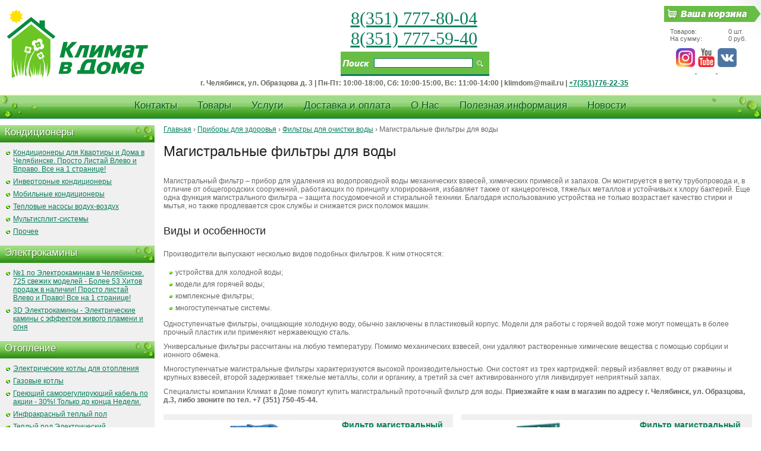

--- FILE ---
content_type: text/html
request_url: http://www.klimdom.ru/magistralnie_filtri_dlya_vodi.html
body_size: 64799
content:


<!DOCTYPE html PUBLIC "-//W3C//DTD XHTML 1.0 Transitional//EN" "http://www.w3.org/TR/xhtml1/DTD/xhtml1-transitional.dtd">
<html xmlns="http://www.w3.org/1999/xhtml">
<head>
  <meta http-equiv="Content-Type" content="text/html; charset=utf-8" />
  <title>Магистральный фильтр для воды - проточный</title>
	<meta name="viewport" content="width=device-width, initial-scale=1.0"/>
	<meta name="format-detection" content="telephone=no"/>
  <meta name="keywords" content="Кондиционеры Купить в Челябинске с установкой по низкой цене под Ключ" />
  <meta name="description" content="Магистральный проточный фильтр для воды купить в Челябинске по низкой цене. Подберем лучший вариант, звоните тел. +7(351)750-45-44" />
  <meta name='yandex-verification' content='4a19c8efaa052e26' />
  <meta name="google-site-verification" content="CPh57QrOKWmPa5-6xRbZ4didHUQdqX00NO4z0SyrSMQ" />
  <meta name="geo.placename" content="Челябинск, Челябинская область, Россия" />
  <meta name="geo.position" content="55.201612;61.438390" />
  <meta name="geo.region" content="" />
  <meta name="ICBM" content="55.201612, 61.438390" />
  <meta http-equiv="content-language" content="ru" />
  <link href="/i/common.css" rel="stylesheet" type="text/css" />
  <link href="/i/styles.css" rel="stylesheet" type="text/css" />
  <link rel="stylesheet" type="text/css" href="/i/pro_dropdown_2.css" />
  <link href="/light/lightslider.css" rel="stylesheet" type="text/css" />
  <link href="/light/lightgallery.min.css" rel="stylesheet" type="text/css" />
  <link href="/i/colorbox.css" rel="stylesheet" type="text/css" />
  <script type="text/javascript" src="/mobile/adaptive.js?15"></script>
  <script src="/js/jquery-1.8.2.min.js" type="text/javascript"></script>
  <script src="/js/jquery.colorbox-min.js" type="text/javascript"></script>
  <script src="/light/lightslider.min.js" type="text/javascript"></script>
  <script src="/light/lightgallery.min.js" type="text/javascript"></script>
  <script src="/light/custom.js" type="text/javascript"></script>
  <script src="/i/stuHover.js" type="text/javascript"></script>
  <script src="/i/swfobject.js" type="text/javascript"></script>
  <script src="/i/flash_detect.js" type="text/javascript"></script>
  <script type="text/javascript" src="/js/jquery.raty.js"></script>
  <script type="text/javascript" src="/js/rating.js"></script>  
  <script src="/js/main.js" type="text/javascript"></script>  
  <link href="/i/svwp_style_.css" rel="stylesheet" type="text/css" />
  <script src="/js/jquery.timers.js" type="text/javascript"></script>
  <link rel="stylesheet" href="/mobile/adaptive.css?15">
</head>
<body>
<table width="100%" height="100%" border="0" cellpadding="0" cellspacing="0" class="maintable">
  <tr>
    <td align="left" valign="top">
      <table width="100%" cellpadding="0" cellspacing="0" border="0" class="header_table">
      <tr>
        <td align="left" valign="top" width="260">
          <a href="https://www.klimdom.ru/"><img src="/i/Logo2025.png" width="260" height="160" border="0" alt="Климат в доме" /></a>
        </td>
        
        <td align="center" valign="top">
          <form id="searcharea" action="/search.php" method="get">
          <div id="topphone">
           
            <span id="phonenum"> <a href="tel:+73517778004"> 8(351) 777-80-04</a> <br /> <a href="tel:+73517775940"> 8(351) 777-59-40</a> </span>
          </div>
          <input type="text" class="field" name="fnd" maxlength="250" /><input type="image" src="/i/alpha.gif" width="20" height="20" border="0" alt="Найти" title="Найти" style="vertical-align: middle;" />
          </form>
          <address id="topaddress"> г. Челябинск, ул. Образцова д. 3 &#124; Пн-Пт: 10:00-18:00, Сб: 10:00-15:00, Вс: 11:00-14:00 &#124; klimdom@mail.ru &#124; <a href="tel:+73517762235"> <strong>+7(351)776-22-35</strong> </a></address>
          
          
    </td>
        <td align="left" valign="top" width="163" id="yourbasket">
          <a href="https://www.klimdom.ru/basket.php"><img src="/i/alpha.gif" width="163" height="27" border="0" alt="Ваша корзина" title="Ваша корзина" /></a>
		      <div>
            <table width="100%" border="0" cellspacing="0" cellpadding="0">
            <tr>
              <td align="left" valign="middle">Товаров:</td>
              <td align="left" valign="middle">0 шт. </td>
            </tr><tr>
              <td align="left" valign="middle">На сумму: </td>
              <td align="left" valign="middle">0 руб. </td>
            </tr>
            </table>
			<div class="social">
			
                        <a href="https://www.instagram.com/klimdom.ru/" target="_blank">
                    <img width="32px" height="32px" src="../upload/instagram.png" alt="Подпишись на Наш Instagram" />
                </a>
                <a href="https://www.youtube.com/KlimDom/videos/" target="_blank">
                    <img width="32px" height="32px" src="../upload/YouTube.png" alt="Подпишись на Наш YouTube " />
                </a>
				 <a href="https://vk.com/klimdom/" target="_blank">
                    <img width="32px" height="32px" src="../upload/vk.png" alt="Подпишись на Наш ВКонтакте" />
                </a>
                    </div>
			
          </div>
        </td>
      </tr>
      </table>
        	<div id="topmenu"><div id="topmenu1">
        <ul id="nav"><li class="top"><a class="top_link" href="https://www.klimdom.ru/kontakts.html">Контакты</a></li><li class="top"><a class="top_link" href="https://www.klimdom.ru/catalog.php">Товары</a><ul class="sub"><li><a href="https://www.klimdom.ru/kondicioneri.html">Кондиционеры</a><ul><li><a href="https://www.klimdom.ru/nastennie_kondicioneri__splitsistemi.html">Кондиционеры для Квартиры и Дома в Челябинске. Просто Листай Влево и Вправо. Все на 1 странице!</a><ul><li><a href="https://www.klimdom.ru/splitsistemi_electrolux_shveciya.html">Electrolux (Швеция, сборка Gree - Бизнес класс, Midea/AUX Средний класс) - Кондиционеры. Рекомендуем!</a></li><li><a href="https://www.klimdom.ru/splitsistemi_Funai.html">Funai (Япония - сборка Gree, Hisense, TCL, AUX, Средний класс) - Кондиционеры</a></li><li><a href="https://www.klimdom.ru/kondicioneri_Haier.html">Haier (собственные заводы в Китае, Средний класс) - Кондиционеры.</a></li><li><a href="https://www.klimdom.ru/kondicioneri_Xigma.html">Xigma (Сборка TCL, Бюджетный класс) - Кондиционеры.</a></li><li><a href="https://www.klimdom.ru/splitsistemi_kentatsu_yaponiya.html">Kentatsu (Япония - сборка Gree, Midea, Средний класс) - Кондиционеры.</a></li><li><a href="https://www.klimdom.ru/splitsistemi_hisense.html">Hisense (собственный завод в Китае, Средний класс) - Кондиционеры.</a></li><li><a href="https://www.klimdom.ru/splitsistemi_Royal_Clima.html">Royal Clima - (Италия, сборка Gree, Midea, AUX, TCL) - Кондиционеры.</a></li><li><a href="https://www.klimdom.ru/konditsionery_Roland.html">Roland (Япония - сборка Midea, Бюджетный класс) - Кондиционеры.</a></li><li><a href="https://www.klimdom.ru/kondicioneri_Daichi.html">Daichi (Россия - сборка TCL - Бюджетный класс) - Кондиционеры.</a></li><li><a href="https://www.klimdom.ru/splitsistemi_ballu.html">Ballu (Россия - сборка Midea, AUX, Бюджетный класс) - Кондиционеры.</a></li><li><a href="https://www.klimdom.ru/splitsistemi_tosot.html">Tosot (Gree group, Средний класс) - Кондиционеры. Гарантия 4 года!</a></li><li><a href="https://www.klimdom.ru/kondicioneri_QuattroClima.html">QuattroClima (Италия - сборка TCL, Бюджетный класс) - Кондиционеры.</a></li><li><a href="https://www.klimdom.ru/kondicioneri_lessar.html">Lessar (сборка Midea, Средний класс) - Кондиционеры.</a></li><li><a href="https://www.klimdom.ru/rashodnye_materialy_dly_konditsyonerov.html">Расходный материалы для установки кондиционеров</a></li><li><a href="https://www.klimdom.ru/ustanovka_kondicionerov.html">Установка кондиционеров</a></li></ul></li><li><a href="https://www.klimdom.ru/invertornie_splitsistemi.html">Инверторные кондиционеры</a><ul><li><a href="https://www.klimdom.ru/invertornye_splitsistemi_Funai.html">Funai (Япония - сборка Gree, Hisense, TCL, Средний класс) - Кондиционеры</a></li><li><a href="https://www.klimdom.ru/invertornie_splitsistemi_electrolux.html">Electrolux (Inverter из Швеции - сборка Gree, Бизнес класс) - Рекомендуем!</a></li><li><a href="https://www.klimdom.ru/invertornie_splitsistemi_kentatsu_yaponiya__sredniy_klass.html">Kentatsu (Inverter из Японии - сборка Gree, Midea, Средний класс)</a></li><li><a href="https://www.klimdom.ru/invertornie_splitsistemi_ballu_malayziya_kompressor_yaponiya.html">Ballu (Inverter - сборка Midea, AUX - Бюджетный класс)</a></li><li><a href="https://www.klimdom.ru/invertornie_splitsistemi_tosot.html">Tosot (Gree group - №1 по продажам в Мире, Средний класс)</a></li><li><a href="https://www.klimdom.ru/invertornye_kondicioneri_Haier.html">Haier - (Inverter - собственные заводы в Китае, Средний класс)</a></li><li><a href="https://www.klimdom.ru/splitsistemi_invertornye_Royal_Clima.html">Royal Clima - (Inverter из Италии - сборка Gree, Средний Класс)</a></li><li><a href="https://www.klimdom.ru/inverter_roland.html">Roland (Inverter из Японии -  сборка Midea, Бюджетный класс)</a></li><li><a href="https://www.klimdom.ru/inverter_Hisense.html">Hisense (Inverter - собственный завод в Китае, Средний класс)</a></li><li><a href="https://www.klimdom.ru/invertornie_splitsistemi_hitachi.html">Hitachi (Inverter из Японии - сборка Китай, Премиум сегмент)</a></li><li><a href="https://www.klimdom.ru/invertornie_splitsistemi_toshiba.html">Toshiba (Inverter из Японии - сборка Тайланд, Премиум сегмент)</a></li><li><a href="https://www.klimdom.ru/invertornie_splitsistemi_daikin_yaponiya.html">Daikin (Inverter из Японии, сборка Чехия, Малайзия, Турция Премиум сегмент) №1 в Мире!</a></li><li><a href="https://www.klimdom.ru/invertornie_splitsistemi_fujitsu_yaponiya.html">Fujitsu (Inverter из Японии - сборка Китай, Премиум сегмент)</a></li><li><a href="https://www.klimdom.ru/konditcionery_LG.html">LG (Корея - сборка Китай, Средний класс)</a></li></ul></li><li><a href="https://www.klimdom.ru/mobilnie_kondicioneri.html">Мобильные кондиционеры</a></li><li><a href="https://www.klimdom.ru/teplovye_nasosy.html">Тепловые насосы водух-воздух</a><ul><li><a href="https://www.klimdom.ru/teplovye_nasosy_Electrolux.html">Electrolux (Швеция, сборка Gree) - Тепловые насосы</a></li><li><a href="https://www.klimdom.ru/teplovye_nasosy_Funai.html">Funai (Япония, сборка Gree) - Тепловые насосы</a></li></ul></li><li><a href="https://www.klimdom.ru/multisplitsistemi.html">Мультисплит-системы</a><ul><li><a href="https://www.klimdom.ru/multisplitsistemi_electrolux.html">Electrolux - МультиСплит-системы (Швеция - сборка Gree, Бизнес класс)</a></li><li><a href="https://www.klimdom.ru/multisplitsistemi_Ballu.html">Ballu - МультиСплит-системы (Россия - сборка Китай, Средний класс)</a></li></ul></li><li><a href="https://www.klimdom.ru/split_sistemy.html">Прочее</a></li></ul></li><li><a href="https://www.klimdom.ru/kamini.html">Электрокамины</a><ul><li><a href="https://www.klimdom.ru/kamini_elektricheskie.html">№1 по Электрокаминам в Челябинске. 725 свежих моделей - Более 53 Хитов продаж в наличии! Просто листай Влево и Право! Все на 1 странице!</a><ul><li><a href="https://www.klimdom.ru/kaminokomplecty_electrolux.html">Electrolux - Каминокомплекты (Очаг+Портал) Хит продаж!</a></li><li><a href="https://www.klimdom.ru/elektricheskie_kamini_electrolux.html">Electrolux - Очаги электрические</a></li><li><a href="https://www.klimdom.ru/kamini_elektricheskie_realflame_kitay_portali_rossiya.html">RealFlame - Очаги электрические</a></li><li><a href="https://www.klimdom.ru/kamini_lineinye_royal_flame.html">Линейные электрокамины - Тренд 2025г.</a></li><li><a href="https://www.klimdom.ru/kaminokomplecty_Royal_Flame.html">Royal Flame - Каминокомплекты (Очаг+Портал)</a></li><li><a href="https://www.klimdom.ru/kaminokomplecty_RealFlame.html">RealFlame - Каминокомплекты (Очаг + Портал)</a></li><li><a href="https://www.klimdom.ru/kamini_elektricheskie_royal_flame_kitay.html">Royal Flame - Очаги электрические</a></li><li><a href="https://www.klimdom.ru/kamini_electricheskie_blaze.html">InterFlame - Очаги электрические</a></li><li><a href="https://www.klimdom.ru/lineynie_kaminokomplekti_Electrolux.html">Electrolux - Линейные каминокомплекты</a></li><li><a href="https://www.klimdom.ru/elektricheskie_kamini_dimplex.html">Dimplex - Очаги электрические</a></li><li><a href="https://www.klimdom.ru/kaminokomplecty_Dimplex.html">Dimplex - Каминокомплекты (Очаг + Портал)</a></li><li><a href="https://www.klimdom.ru/kaminokomplecty_InterFlame.html">InterFlame - Каминокомплекты (Очаг + Портал)</a></li><li><a href="https://www.klimdom.ru/lineynie_kaminokomplekti_realflame.html">RealFlame - Линейные каминокомплекты</a></li><li><a href="https://www.klimdom.ru/lineynie_kaminokomplekti_royal_flame.html">Royal Flame - Линейные каминокомплекты</a></li><li><a href="https://www.klimdom.ru/kamini_lineinye_inter_flame.html">Inter Flame - Линейные каминокомплекты</a></li><li><a href="https://www.klimdom.ru/uglovye_kaminy.html">Угловые камины</a></li></ul></li><li><a href="https://www.klimdom.ru/3D_kaminy.html">3D Электрокамины - Электрические камины с эффектом живого пламени и огня</a><ul><li><a href="https://www.klimdom.ru/3d_kaminy_realflame.html">RealFlame - 3D электрокамины</a></li><li><a href="https://www.klimdom.ru/3d_kaminy_royal_flame.html">Royal Flame - 3D электрокамины</a></li><li><a href="https://www.klimdom.ru/seriya_optimyst.html">Dimplex - 3D электрокамины</a></li><li><a href="https://www.klimdom.ru/kaminokomplecty_RealFlame_3D.html">RealFlame 3D - каминокомплекты (Очаг + Портал)</a></li><li><a href="https://www.klimdom.ru/kaminokomplecty_Dimplex_3D.html">Dimplex 3D - каминокомплекты (Очаг + Портал)</a></li></ul></li></ul></li><li><a href="https://www.klimdom.ru/otoplenie.html">Отопление</a><ul><li><a href="https://www.klimdom.ru/elektricheskie_kotli_otopleniya.html">Электрические котлы для отопления</a><ul><li><a href="https://www.klimdom.ru/kotelnaya_evpm.html">Набор для электрокотельной - Котел ЭВПМ + циркуляционный насос + мембранный бак + группа безопасности</a></li><li><a href="https://www.klimdom.ru/electricheskie_kotli_evpm.html">ЭВПМ (Россия, Бюджетный класс) - электрокотлы</a></li><li><a href="https://www.klimdom.ru/elektricheskie_kotli_evan_Start.html">ЭВАН Warmos Start (Россия, класс Стандарт-Эконом) -ТЭНы из нержавеющей стали, гарантия 1 год</a></li><li><a href="https://www.klimdom.ru/elektricheskie_kotli_evan_next.html">ЭВАН NEXT (Россия, класс Стандарт) -ТЭНы из нержавеющей стали Backer (Чехия), гарантия 1 год</a></li><li><a href="https://www.klimdom.ru/electrodnie_kotli_galan.html">Галан (Россия, Средний класс) - электродные котлы</a></li><li><a href="https://www.klimdom.ru/gruppa_bezopasnosti_kotla.html">Группа безопасности котла</a></li></ul></li><li><a href="https://www.klimdom.ru/gazovie_kotli_otopleniya.html">Газовые котлы</a><ul><li><a href="https://www.klimdom.ru/gazovie_kotli_baxi_italiya.html">Baxi №2 в Росии 2025! №1 в Италии. (сборка Италия, Турция) Средний и премиум класс</a></li><li><a href="https://www.klimdom.ru/gazovie_kotli_navien_naven_yuzhnaya_koreya.html">Navien №1 в Росии 2025г! (Южная Корея) Средний класс</a></li><li><a href="https://www.klimdom.ru/gazovie_kotli_Kentatsu.html">Kentatsu Furst (Япония-Германия, сборка Турция) - Лучшее качество по цене Среднего класса!</a></li><li><a href="https://www.klimdom.ru/gazovie_kotli_vaillant.html">Vaillant (Германия, сборка Словакия и Турция) - Премиум класс</a></li><li><a href="https://www.klimdom.ru/gazovie_kotli_protherm_slovakiya.html">Protherm (Словакия) - Средний класс</a></li><li><a href="https://www.klimdom.ru/gazovie_kotli_ariston_italiya.html">Ariston - Великолеплое качество и технологии (сборка Италия) - Средний класс</a></li><li><a href="https://www.klimdom.ru/dimohodi_dlya_kotlov.html">Коаксиальные дымоходы</a></li><li><a href="https://www.klimdom.ru/stabilizatory_napryageniya__dlya_gazovyh_kotlov.html">Стабилизаторы напряжения для газового котла</a></li><li><a href="https://www.klimdom.ru/gazovie_kotli_bosch_germaniya.html">Bosch (Германия, сборка Россия). Средний класс!</a></li><li><a href="https://www.klimdom.ru/gazovie_kotli_buderus.html">Buderus (Германия, сборка Россия) - Средний класс</a></li><li><a href="https://www.klimdom.ru/gazovie_kotli_viessmann_germaniya.html">Viessmann (Германия, сбора Турция) - Премиум класс</a></li></ul></li><li><a href="https://www.klimdom.ru/nagrevatelniy_kabel.html">Греющий саморегулирующий кабель по акции - 30%! Только до конца Недели.</a><ul><li><a href="https://www.klimdom.ru/Greuchiy_kabel_na_otrez_samreg.html">Акция -30% - Греющий саморегулирующий кабель на отрез - (Южная Корея, Малайзия, Германия)</a></li><li><a href="https://www.klimdom.ru/komplektuuchie_k_greuchemu_kabelu.html">Комплектующие к греющему кабелю для Самостоятельной сборки</a></li><li><a href="https://www.klimdom.ru/komplekt_kabel_pichevoy_v_trubu_17htm2ct_samreg_17_vt.html">Samreg 17 Вт - пищевой в трубу. Готовый комплект кабеля с вилкой</a></li><li><a href="https://www.klimdom.ru/komplekt_samreg_16_vt.html">Samreg 16 Вт - поверх трубы диаметром 16-32 мм. Готовый комплект кабеля без оплетки с вилкой.</a></li><li><a href="https://www.klimdom.ru/komplekt_samreg_24_vt.html">Samreg 24 Вт - поверх трубы диаметром 32-60 мм. Готовый комплект кабеля без оплетки с вилкой.</a></li><li><a href="https://www.klimdom.ru/komplekt_samreg_30_vt.html">Samreg 30 Вт - поверх трубы диаметром 60-110 мм. Готовый комплект кабеля без оплетки с вилкой.</a></li><li><a href="https://www.klimdom.ru/komplekt_samreg_16_2cr_vt.html">Samreg 16 Вт - с оплеткой. Готовый комплект кабеля с оплеткой и вилкой - В канализационную трубу диаметром до 55 мм</a></li><li><a href="https://www.klimdom.ru/komplekt_samreg_24_2cr_vt.html">Samreg 24 Вт - с оплеткой. Готовый комплект кабеля с оплеткой и вилкой - В канализационную трубу диаметром 55-100 мм</a></li><li><a href="https://www.klimdom.ru/komplekt_samreg_30_2cr_uf.html">Samreg UF 30 Вт - с оплеткой. Готовый комплект кабеля с оплеткой и вилкой - В канализационную трубу диаметром от 100 мм</a></li><li><a href="https://www.klimdom.ru/komplekt_samreg_40_2cr_uf.html">Samreg UF 40 Вт - с оплеткой. Готовый комплект кабеля с оплеткой и вилкой - Обогрев кровли и водостоков.</a></li></ul></li><li><a href="https://www.klimdom.ru/plenochniy_tepliy_pol.html">Инфракрасный теплый пол</a></li><li><a href="https://www.klimdom.ru/elektricheskiy_tepliy_pol.html">Теплый пол Электрический</a><ul><li><a href="https://www.klimdom.ru/tepliy_pol_HeatUp_kabelniy.html">Теплый пол HeatUp (Средний класс, сборка Малайзия) Хит продаж!</a></li><li><a href="https://www.klimdom.ru/tepliy_pol_heatup_na_setke.html">Теплый пол HeatUp (Средний класс, сборка Малайзия) - на сетке 2-х жильный</a></li><li><a href="https://www.klimdom.ru/tepliy_pol_electrolux_kabelniy_shveciya.html">Теплый пол Electrolux (Премиум класс)</a></li><li><a href="https://www.klimdom.ru/teplyi_pol_electrolux_eem.html">Теплый пол Electrolux (Премиум класс) - на сетке 2-х жильный серия EEM</a></li></ul></li><li><a href="https://www.klimdom.ru/termoregulyatori.html">Терморегуляторы для теплого пола</a></li><li><a href="https://www.klimdom.ru/radiatori_otopleniya.html">Радиаторы отопления</a><ul><li><a href="https://www.klimdom.ru/alyuminievie_radiatori_otopleniya.html">Алюминиевые радиаторы</a></li><li><a href="https://www.klimdom.ru/bimetallicheskie_radiatori_otopleniya.html">Биметаллические радиаторы</a></li><li><a href="https://www.klimdom.ru/komplektuyushie_k_radiatoram.html">Комплектующие к радиаторам</a></li><li><a href="https://www.klimdom.ru/sarovye_krany.html">Шаровые краны c американкой</a></li><li><a href="https://www.klimdom.ru/ventili_ruchnoy_regulirovki.html">Вентили ручной регулировки</a></li><li><a href="https://www.klimdom.ru/entili_ermostaticheskie_pod_ermogolovki.html">Вентили Термостатические (под Термоголовку)</a></li><li><a href="https://www.klimdom.ru/termogolovki_dlya_radiatorov.html">Термоголовки для радиаторов</a></li></ul></li><li><a href="https://www.klimdom.ru/kotli_otopleniya.html">Котлы отопления</a></li><li><a href="https://www.klimdom.ru/membrannie_baki.html">Мембранные баки</a><ul><li><a href="https://www.klimdom.ru/membrannie_baki_jilex.html">Джилекс - расширительные баки для отопления</a></li><li><a href="https://www.klimdom.ru/membrannie_baki_wester.html">Wester - расширительные баки для отопления</a></li></ul></li></ul></li><li><a href="https://www.klimdom.ru/teplovoe_oborudovanie.html">Тепловое оборудование</a><ul><li><a href="https://www.klimdom.ru/infrakrasnie_obogrevateli.html">Инфракрасные обогреватели</a><ul><li><a href="https://www.klimdom.ru/infrakrasnie_elektricheskie_obogrevateli_ballu_rossiya.html">Ballu (Россия) - инфракрасные обогреватели</a></li><li><a href="https://www.klimdom.ru/infrakrasnie_obogrevateli_elektricheskie_zilon.html">Zilon (Россия) - инфракрасные обогреватели</a></li><li><a href="https://www.klimdom.ru/infrakrasnie_lampovyi_obogrevateli_ballu.html">Ballu (Россия) - Ламповые (карбоновые) инфракрасные обогреватели</a></li><li><a href="https://www.klimdom.ru/infrakrasnie_obogrevateli_electrolux.html">Electrolux - инфракрасные обогреватели</a></li><li><a href="https://www.klimdom.ru/gazovie_infrakrasnie_obogrevateli_ballu.html">Ballu - газовые инфракрасные обогреватели</a></li><li><a href="https://www.klimdom.ru/termoregulyatori_dlya_ik.html">Терморегуляторы</a></li></ul></li><li><a href="https://www.klimdom.ru/elektricheskie_konvektori_otopleniya.html">ЭлектроКонвекторы</a><ul><li><a href="https://www.klimdom.ru/konvektory_elektricheskie_Dantex.html">Dantex (Великобритания - Люкс класс) - конвекторы электрические. Аналог Thermor!</a></li><li><a href="https://www.klimdom.ru/konvektori_elektricheskie_electrolux.html">Electrolux (Швеция - Средний класс) - конвекторы электрические</a></li><li><a href="https://www.klimdom.ru/konvektori_elektricheskie_ballu.html">Ballu (Россия - Бюджетный класс) - конвекторы электрические</a></li><li><a href="https://www.klimdom.ru/konvektori_elektricheskie_zilon.html">Zilon (Россия) - конвекторы электрические</a></li><li><a href="https://www.klimdom.ru/konvektori_elektricheskie_thermor_franciya.html">Thermor (Франция - Люкс класс) - конвекторы электрические. Экономия электроэнергии до 15%.</a></li></ul></li><li><a href="https://www.klimdom.ru/teplovie_pushki.html">Тепловые пушки</a><ul><li><a href="https://www.klimdom.ru/elektricheskie_teplovie_pushki_ballu_rossiya.html">Ballu (Россия) - тепловые пушки</a></li><li><a href="https://www.klimdom.ru/elektricheskie_teplovie_pushki_zilon.html">Zilon (Россия) - тепловые пушки</a></li></ul></li><li><a href="https://www.klimdom.ru/teplovie_zavesi.html">Тепловые завесы</a><ul><li><a href="https://www.klimdom.ru/elektricheskie_teplovie_zavesi_teplomash_rossiya.html">Тепломаш (Россия) - тепловые завесы</a></li><li><a href="https://www.klimdom.ru/elektricheskie_teplovie_zavesi_ballu_rossiya.html">Ballu (Россия) - тепловые завесы</a></li><li><a href="https://www.klimdom.ru/elektricheskie_teplovie_zavesi_zilon.html">Zilon (Россия) - тепловые завесы</a></li></ul></li><li><a href="https://www.klimdom.ru/teploventilyatori.html">Тепловентиляторы водяные</a><ul><li><a href="https://www.klimdom.ru/vodyanye_teploventilyatory_ballu.html">Водяные тепловентиляторы Ballu (Россия)</a></li><li><a href="https://www.klimdom.ru/vozdushnootopitelnie_agregati_zilon_rossiya.html">Тепловентиляторы Zilon (Россия)</a></li></ul></li></ul></li><li><a href="https://www.klimdom.ru/pribori_dlya_zdorovya.html">Приборы для здоровья</a><ul><li><a href="https://www.klimdom.ru/brizery_pritochnye_ochistiteli.html">Бризеры и приточные очистители воздуха</a><ul><li><a href="https://www.klimdom.ru/pritochnye_ochistiteli_vozduha_ballu.html">Ballu - Приточные очистители воздуха с улицы</a></li></ul></li><li><a href="https://www.klimdom.ru/ochistiteli_vozduha.html">Очистители воздуха</a><ul><li><a href="https://www.klimdom.ru/ochistiteli_vozduha_atmos.html">АТМОС - очистители воздуха Hepa, УФ лампа, ионизатор (Сборка Тайвань)</a></li><li><a href="https://www.klimdom.ru/Ochistiteli_uvlagniteli_ATMOS.html">АТМОС - Очистители-увлажнители воздуха (Германия, сборка Тайвань)</a></li></ul></li><li><a href="https://www.klimdom.ru/filtri_dlya_ochistki_vodi.html">Фильтры для очистки воды</a><ul><li><a href="https://www.klimdom.ru/magistralnie_filtri_dlya_vodi.html">Магистральные фильтры для воды</a></li><li><a href="https://www.klimdom.ru/kartridzhi_kristal.html">Картриджи для воды</a></li><li><a href="https://www.klimdom.ru/kartridzhi_neptun.html">Картриджи Нептун</a></li></ul></li></ul></li><li><a href="https://www.klimdom.ru/nasosi.html">Насосы</a><ul><li><a href="https://www.klimdom.ru/nasosi_cirkulyacionnie.html">Циркуляционные насосы</a><ul><li><a href="https://www.klimdom.ru/cirkulyacionnie_nasosi_dzhileks_rossiya.html">Джилекс (Россия) - Циркуляционные насосы</a></li><li><a href="https://www.klimdom.ru/cirkulyacionnie_nasosi_unipump.html">Unipump (Бюджетный и Средний класс) Лидер продаж! - циркуляционные насосы</a></li><li><a href="https://www.klimdom.ru/cirkulyacionnie_nasosi_wilo_germaniya.html">Wilo (Германия, сборка Франция, Премиум класс) - циркуляционные насосы</a></li><li><a href="https://www.klimdom.ru/cirkulyacionnie_nasosi_grundfos_daniya.html">Grundfos (Дания, сборка Сербия - Премиум класс) - циркуляционные насосы</a></li><li><a href="https://www.klimdom.ru/cirkulyacionnie_nasosi_sibio.html">Sibio (Китай, Бюджетный класс) - циркуляционные насосы</a></li></ul></li><li><a href="https://www.klimdom.ru/skvazhennie_nasosi.html">Скважинные насосы</a><ul><li><a href="https://www.klimdom.ru/komplektuyushie_k_svazhinnim_nasosam.html">Комплектующие к скважинным насосам</a></li></ul></li></ul></li><li><a href="https://www.klimdom.ru/vodonagrevateli.html">Водонагреватели</a><ul><li><a href="https://www.klimdom.ru/nakopitelnie__vodonagrevateli.html">Водонагреватели накопительные</a><ul><li><a href="https://www.klimdom.ru/Electrolux_Citadel.html">Electrolux серия Citadel - бак нержавейка, плоский, мощностью 2,0/1,3 кВт</a></li><li><a href="https://www.klimdom.ru/Electrolux_Gladius 2.0.html">Electrolux серия Gladius 2.0 - бак стальной эмалированный, плоский, мощностью 2,0/1,3/0,7 кВт, Сухие ТЭНы, LED-дисплей, установка вертикально и горизонтально</a></li><li><a href="https://www.klimdom.ru/seriya_formax___vnutrenniy_bak_pokritiy_stekloemalyu_ten_s_tremya_rezhimami_moshnosti.html">Electrolux серия Formax  - бак стеклоэмаль, сухие ТЭНы мощностью 2,0/1,2/0,8 кВт, механическое или электронное управление</a></li><li><a href="https://www.klimdom.ru/Electrolux_AXIOmatic.html">Electrolux серия AXIOmatic - бак стеклоэмаль, мощность 0,75/1,5 кВт, узкие</a></li><li><a href="https://www.klimdom.ru/Electrolux_Centurio_IQ_2_0.html">Electrolux серия Centurio IQ 3.0 - бак нержавейка, плоский, сухие ТЭНы мощностью 2,0/1,3/0,7 кВт, LED-дисплей, Wi-Fi, установка вертикально и горизонтально</a></li></ul></li><li><a href="https://www.klimdom.ru/protochnie__vodonagrevateli.html">Проточные водонагреватели</a><ul><li><a href="https://www.klimdom.ru/protochnie_elektricheskie_vodonagrevateli_electrolux.html">Electrolux - проточного типа</a></li><li><a href="https://www.klimdom.ru/protochnie_elektricheskie_vodonagrevateli_thermex_rossiya.html">Thermex - проточного типа</a></li></ul></li></ul></li><li><a href="https://www.klimdom.ru/elektrotehticheskoe_oborudovanie.html">Электротехническое оборудование</a><ul><li><a href="https://www.klimdom.ru/ustroistva_bespereboinogo_pitaniya.html">Источники бесперебойного питания</a><ul><li><a href="https://www.klimdom.ru/istochnik_bespereboynogo_pitaniya_Energiya.html">ИБП Энергия - Для газовых котлов и насосов</a></li><li><a href="https://www.klimdom.ru/akkumulyatory_dlya_ibp.html">Аккумуляторы для источников бесперебойного питания</a></li><li><a href="https://www.klimdom.ru/istochnik_bespereboynogo_pitaniya_Teplocom.html">ИБП Teplocom - Для газовых котлов и насосов</a></li></ul></li><li><a href="https://www.klimdom.ru/stabilizatori_napryageniya.html">Стабилизаторы напряжения</a><ul><li><a href="https://www.klimdom.ru/stabilizator_napryagenia_teplocom.html">Teplocom (Россия) - стабилизаторы напряжения для газовых котлов</a></li><li><a href="https://www.klimdom.ru/stabilizator_napryagenia_energiya.html">Энергия (Россия) - стабилизаторы напряжения для газовых котлов</a></li><li><a href="https://www.klimdom.ru/stabilizator_napryagenia_energiya_Voltron_5.html">Энергия  Voltron - точность 5% (Россия) - стабилизаторы напряжения для дома</a></li><li><a href="https://www.klimdom.ru/stabilizator_napryagenia_energiya_Hybrid.html">Энергия  Hybrid - точность 3% (Россия) - стабилизаторы напряжения для дома</a></li></ul></li></ul></li><li><a href="https://www.klimdom.ru/dlya_tualeta_i_vannoy.html">Для туалета и ванной</a><ul><li><a href="https://www.klimdom.ru/sushilki_dlya_ruk_elektrosushilki.html">Сушилки для рук</a><ul><li><a href="https://www.klimdom.ru/sushilki_dlya_ruk_ballu.html">Сушилки для рук Ballu</a></li><li><a href="https://www.klimdom.ru/sushilki_dlya_ruk_Puff.html">Сушилки для рук Puff</a></li><li><a href="https://www.klimdom.ru/sushilki_dlya_ruk_electrolux_shveciya.html">Сушилки для рук Electrolux (Швеция)</a></li></ul></li><li><a href="https://www.klimdom.ru/biotualeti.html">Биотуалеты для дачи без запаха и откачки</a><ul><li><a href="https://www.klimdom.ru/biolet_porta_potti.html">Биотуалеты SeaFlo (Финляндия) и Thetford (Нидерланды)</a></li><li><a href="https://www.klimdom.ru/prinadlegnosti_dlya_biotuoletov.html">Биожидкости и жидкости для биотуалетов</a></li></ul></li></ul></li></ul></li><li class="top"><a class="top_link" href="https://www.klimdom.ru/services.html">Услуги</a><ul class="sub"><li><a href="https://www.klimdom.ru/montag_kondicionerov.html">Монтаж кондиционеров</a></li></ul></li><li class="top"><a class="top_link" href="https://www.klimdom.ru/dostavka.html">Доставка и оплата</a></li><li class="top"><a class="top_link" href="https://www.klimdom.ru/about.html">О Нас</a></li><li class="top"><a class="top_link" href="https://www.klimdom.ru/info.html">Полезная информация</a><ul class="sub"><li><a href="https://www.klimdom.ru/otziv_klimat_v_dome.html">Оставить Отзыв о &quot;Климат в Доме&quot;</a></li><li><a href="https://www.klimdom.ru/reyting_konditsionerov.html">Рейтинг кондиционеров 2024-2025 по Надежности</a></li><li><a href="https://www.klimdom.ru/soglashenie.html">Политика конфиденциальности и пользовательское соглашение</a></li><li><a href="https://www.klimdom.ru/kak_sdelat_zakaz.html">Как сделать заказ</a></li><li><a href="https://www.klimdom.ru/raschet_mochnosti_obogrevatelya.html">Расчет мощности обогревателя</a></li><li><a href="https://www.klimdom.ru/kondicionery_v_kredit.html">Кондиционеры в кредит</a></li><li><a href="https://www.klimdom.ru/sertifikaty.html">Сертификаты</a></li></ul></li><li class="top"><a class="top_link" href="https://www.klimdom.ru/news.php">Новости</a></li></ul>
      </div></div>
    	<div id="catalogue">
                    
        <div class="cathdr">
          <table width="100%" border="0" cellpadding="0" cellspacing="0">
          <tr>
            <td align="left" valign="top">Кондиционеры</td>
            <td align="right" valign="top"><img src="https://www.klimdom.ru/i/drops.png" alt="" width="33" height="25" border="0" class="img" /></td>
          </tr>
          </table>
        </div><ul><li><a href="https://www.klimdom.ru/nastennie_kondicioneri__splitsistemi.html">Кондиционеры для Квартиры и Дома в Челябинске. Просто Листай Влево и Вправо. Все на 1 странице!</a></li><li><a href="https://www.klimdom.ru/invertornie_splitsistemi.html">Инверторные кондиционеры</a></li><li><a href="https://www.klimdom.ru/mobilnie_kondicioneri.html">Мобильные кондиционеры</a></li><li><a href="https://www.klimdom.ru/teplovye_nasosy.html">Тепловые насосы водух-воздух</a></li><li><a href="https://www.klimdom.ru/multisplitsistemi.html">Мультисплит-системы</a></li><li><a href="https://www.klimdom.ru/split_sistemy.html">Прочее</a></li></ul>
        <div class="cathdr">
          <table width="100%" border="0" cellpadding="0" cellspacing="0">
          <tr>
            <td align="left" valign="top">Электрокамины</td>
            <td align="right" valign="top"><img src="https://www.klimdom.ru/i/drops.png" alt="" width="33" height="25" border="0" class="img" /></td>
          </tr>
          </table>
        </div><ul><li><a href="https://www.klimdom.ru/kamini_elektricheskie.html">№1 по Электрокаминам в Челябинске. 725 свежих моделей - Более 53 Хитов продаж в наличии! Просто листай Влево и Право! Все на 1 странице!</a></li><li><a href="https://www.klimdom.ru/3D_kaminy.html">3D Электрокамины - Электрические камины с эффектом живого пламени и огня</a></li></ul>
        <div class="cathdr">
          <table width="100%" border="0" cellpadding="0" cellspacing="0">
          <tr>
            <td align="left" valign="top">Отопление</td>
            <td align="right" valign="top"><img src="https://www.klimdom.ru/i/drops.png" alt="" width="33" height="25" border="0" class="img" /></td>
          </tr>
          </table>
        </div><ul><li><a href="https://www.klimdom.ru/elektricheskie_kotli_otopleniya.html">Электрические котлы для отопления</a></li><li><a href="https://www.klimdom.ru/gazovie_kotli_otopleniya.html">Газовые котлы</a></li><li><a href="https://www.klimdom.ru/nagrevatelniy_kabel.html">Греющий саморегулирующий кабель по акции - 30%! Только до конца Недели.</a></li><li><a href="https://www.klimdom.ru/plenochniy_tepliy_pol.html">Инфракрасный теплый пол</a></li><li><a href="https://www.klimdom.ru/elektricheskiy_tepliy_pol.html">Теплый пол Электрический</a></li><li><a href="https://www.klimdom.ru/termoregulyatori.html">Терморегуляторы для теплого пола</a></li><li><a href="https://www.klimdom.ru/radiatori_otopleniya.html">Радиаторы отопления</a></li><li><a href="https://www.klimdom.ru/kotli_otopleniya.html">Котлы отопления</a></li><li><a href="https://www.klimdom.ru/membrannie_baki.html">Мембранные баки</a></li></ul>
        <div class="cathdr">
          <table width="100%" border="0" cellpadding="0" cellspacing="0">
          <tr>
            <td align="left" valign="top">Тепловое оборудование</td>
            <td align="right" valign="top"><img src="https://www.klimdom.ru/i/drops.png" alt="" width="33" height="25" border="0" class="img" /></td>
          </tr>
          </table>
        </div><ul><li><a href="https://www.klimdom.ru/infrakrasnie_obogrevateli.html">Инфракрасные обогреватели</a></li><li><a href="https://www.klimdom.ru/elektricheskie_konvektori_otopleniya.html">ЭлектроКонвекторы</a></li><li><a href="https://www.klimdom.ru/teplovie_pushki.html">Тепловые пушки</a></li><li><a href="https://www.klimdom.ru/teplovie_zavesi.html">Тепловые завесы</a></li><li><a href="https://www.klimdom.ru/teploventilyatori.html">Тепловентиляторы водяные</a></li></ul>
        <div class="cathdr">
          <table width="100%" border="0" cellpadding="0" cellspacing="0">
          <tr>
            <td align="left" valign="top">Приборы для здоровья</td>
            <td align="right" valign="top"><img src="https://www.klimdom.ru/i/drops.png" alt="" width="33" height="25" border="0" class="img" /></td>
          </tr>
          </table>
        </div><ul><li><a href="https://www.klimdom.ru/brizery_pritochnye_ochistiteli.html">Бризеры и приточные очистители воздуха</a></li><li><a href="https://www.klimdom.ru/ochistiteli_vozduha.html">Очистители воздуха</a></li><li><a href="https://www.klimdom.ru/filtri_dlya_ochistki_vodi.html">Фильтры для очистки воды</a></li></ul>
        <div class="cathdr">
          <table width="100%" border="0" cellpadding="0" cellspacing="0">
          <tr>
            <td align="left" valign="top">Насосы</td>
            <td align="right" valign="top"><img src="https://www.klimdom.ru/i/drops.png" alt="" width="33" height="25" border="0" class="img" /></td>
          </tr>
          </table>
        </div><ul><li><a href="https://www.klimdom.ru/nasosi_cirkulyacionnie.html">Циркуляционные насосы</a></li><li><a href="https://www.klimdom.ru/skvazhennie_nasosi.html">Скважинные насосы</a></li></ul>
        <div class="cathdr">
          <table width="100%" border="0" cellpadding="0" cellspacing="0">
          <tr>
            <td align="left" valign="top">Водонагреватели</td>
            <td align="right" valign="top"><img src="https://www.klimdom.ru/i/drops.png" alt="" width="33" height="25" border="0" class="img" /></td>
          </tr>
          </table>
        </div><ul><li><a href="https://www.klimdom.ru/nakopitelnie__vodonagrevateli.html">Водонагреватели накопительные</a></li><li><a href="https://www.klimdom.ru/protochnie__vodonagrevateli.html">Проточные водонагреватели</a></li></ul>
        <div class="cathdr">
          <table width="100%" border="0" cellpadding="0" cellspacing="0">
          <tr>
            <td align="left" valign="top">Электротехническое оборудование</td>
            <td align="right" valign="top"><img src="https://www.klimdom.ru/i/drops.png" alt="" width="33" height="25" border="0" class="img" /></td>
          </tr>
          </table>
        </div><ul><li><a href="https://www.klimdom.ru/ustroistva_bespereboinogo_pitaniya.html">Источники бесперебойного питания</a></li><li><a href="https://www.klimdom.ru/stabilizatori_napryageniya.html">Стабилизаторы напряжения</a></li></ul>
        <div class="cathdr">
          <table width="100%" border="0" cellpadding="0" cellspacing="0">
          <tr>
            <td align="left" valign="top">Для туалета и ванной</td>
            <td align="right" valign="top"><img src="https://www.klimdom.ru/i/drops.png" alt="" width="33" height="25" border="0" class="img" /></td>
          </tr>
          </table>
        </div><ul><li><a href="https://www.klimdom.ru/sushilki_dlya_ruk_elektrosushilki.html">Сушилки для рук</a></li><li><a href="https://www.klimdom.ru/biotualeti.html">Биотуалеты для дачи без запаха и откачки</a></li></ul>
          <div id="catbot">&nbsp;</div>
        </div> 

		
        <div id="workarea">
              
			  
			  
			  
          
        <div itemscope itemtype="http://data-vocabulary.org/Breadcrumb">
          <a href="https://www.klimdom.ru/" itemprop="url"><span itemprop="title">Главная</span></a> &#8250; <a href="https://www.klimdom.ru/pribori_dlya_zdorovya.html" itemprop="url"><span itemprop="title">Приборы для здоровья</span></a> &#8250; <a href="https://www.klimdom.ru/filtri_dlya_ochistki_vodi.html" itemprop="url"><span itemprop="title">Фильтры для очистки воды</span></a> &#8250; <span itemprop="title">Магистральные фильтры для воды</span>
        </div>
		  
		  
		 
		  
		  
          <h1>Магистральные фильтры для воды</h1>
          <div class="contentblock"><p><p>Магистральный фильтр &ndash; прибор для удаления из водопроводной воды механических взвесей, химических примесей и запахов. Он монтируется в ветку трубопровода и, в отличие от общегородских сооружений, работающих по принципу хлорирования, избавляет также от канцерогенов, тяжелых металлов и устойчивых к хлору бактерий. Еще одна функция магистрального фильтра &ndash; защита посудомоечной и стиральной техники. Благодаря использованию устройства не только возрастает качество стирки и мытья, но также продлевается срок службы и снижается риск поломок машин.</p>
<h3>Виды и особенности</h3>
<p>Производители выпускают несколько видов подобных фильтров. К ним относятся:</p>
<ul>
<li>устройства для холодной воды;</li>
<li>модели для горячей воды;</li>
<li>комплексные фильтры;</li>
<li>многоступенчатые системы.</li>
</ul>
<p>Одноступенчатые фильтры, очищающие холодную воду, обычно заключены в пластиковый корпус. Модели для работы с горячей водой тоже могут помещать в более прочный пластик или применяют нержавеющую сталь.</p>
<p>Универсальные фильтры рассчитаны на любую температуру. Помимо механических взвесей, они удаляют растворенные химические вещества с помощью сорбции и ионного обмена.</p>
<p>Многоступенчатые магистральные фильтры характеризуются высокой производительностью. Они состоят из трех картриджей: первый избавляет воду от ржавчины и крупных взвесей, второй задерживает тяжелые металлы, соли и органику, а третий за счет активированного угля ликвидирует неприятный запах.</p>
<p><span>Специалисты компании Климат в Доме помогут купить магистральный проточный фильтр для воды.&nbsp;</span><strong>Приезжайте к нам в магазин по адресу г. Челябинск, ул. Образцова, д.3, либо звоните по тел. +7 (351) 750-45-44.&nbsp;</strong>&nbsp;</p></p>
          <table width="100%" border="0" cellspacing="0" cellpadding="0" class="showprod">
          <tr>
            <td align="center" valign="top" width="150" class="sheet problock_img1 bigfoot" sticker=""><a href="https://www.klimdom.ru/catalog/filtr_magistralniy_kristal_filter_eco_slim_10quot_nt_34quot.html" style="margin-top:10px;display:block;width:300px;height:300px;background:#fff;"><img src="https://www.klimdom.ru/view_img.php?n=1&sm=no&id=3143" width="300" style="width:auto; height:auto;display:block;max-width:100%;max-height:100%;margin:0px auto;" title="Фильтр магистральный Kristal Filter ECO Slim 10&quot; NТ 3/4&quot;" alt="Фильтр магистральный Kristal Filter ECO Slim 10&quot; NТ 3/4&quot;" border="0" /></a>
            </td>
            <td width="195" align="left" valign="top" class="sheet  problock_text1">
              <p><a href="https://www.klimdom.ru/catalog/filtr_magistralniy_kristal_filter_eco_slim_10quot_nt_34quot.html"><strong class="font14">Фильтр магистральный Kristal Filter ECO Slim 10&quot; NТ 3/4&quot;</strong></a></p><p>Тип фильтра: магистральный <br />Прозрачная колба под картридж для механической очистки холодной воды. Корпус 10&quot; стандарта SlimLine. <br />Подсоединение 3/4&quot; (вн.р.) <br />В комплекте ключ, кронштейн <br />Рабочее давление: до 6 атм<br />Температура: до 40°C</p>
				<div class="the_new prod_tobuy">
					<div id="gb_text">В наличии</div>
					<strong class="font14 mred">590 руб.</strong></p><div class="sh_tobuy"> <a href="https://www.klimdom.ru/basket.php?uid=3143" class="addbasket">В корзину</a></div>
				</div>
		   </td>
            <td width="15" class="empty_td">&nbsp;</td>
            <td align="center" valign="top" width="150" class="sheet  problock_img2 bigfoot" sticker=""><a href="https://www.klimdom.ru/catalog/filtr_magistralniy_kristal_filter_eco_slim_10quot_t_34quot.html" style="margin-top:10px;display:block;width:300px;height:300px;background:#fff;"><img style="display:block;max-width:100%;max-height:100%;margin:0px auto;width:auto; height:auto;" src="https://www.klimdom.ru/view_img.php?n=1&sm=no&id=3144" width="300" title="Фильтр магистральный Kristal Filter ECO Slim 10&quot; Т 3/4&quot;" alt="Фильтр магистральный Kristal Filter ECO Slim 10&quot; Т 3/4&quot;" border="0" /></a>
            </td>
            <td width="195" align="left" valign="top" class="sheet problock_text2">
              <p><a href="https://www.klimdom.ru/catalog/filtr_magistralniy_kristal_filter_eco_slim_10quot_t_34quot.html"><strong class="font14">Фильтр магистральный Kristal Filter ECO Slim 10&quot; Т 3/4&quot;</strong></a></p><p>Тип фильтра: магистральный <br />Прозрачная колба под картридж для механической очистки холодной воды. Корпус 10&quot; стандарта SlimLine. <br />Подсоединение 3/4&quot; (вн.р.) <br />В комплекте ключ, кронштейн <br />Рабочее давление: до 6 атм. <br />Температура: до 40°C</p>
			  <div class="the_new prod_tobuy">
					<div id="gb_text">В наличии</div>
					<strong class="font14 mred">740 руб.</strong></p><div class="sh_tobuy"> <a href="https://www.klimdom.ru/basket.php?uid=3144" class="addbasket">В корзину</a></div>
				</div>
            </td> 
          </tr><tr class="hidline">
            <td align="center" valign="top" class="sheet">&nbsp;</td>
            <td align="left" valign="middle" class="sheet"><div id="gb_text">В наличии</div></td>
            <td>&nbsp;</td>
            <td align="center" valign="top" class="sheet">&nbsp;</td>
            <td align="left" valign="middle" class="sheet"><div id="gb_text">В наличии</div></td>
          </tr><tr  class="hidline">
            <td align="center" valign="middle" class="sheet">
              <strong class="font14 mred">590 руб.</strong>
            </td>
            <td align="left" valign="middle" class="sheet curved" height="52">
              <a href="https://www.klimdom.ru/basket.php?uid=3143" class="addbasket">В корзину</a>
            </td>
            <td>&nbsp;</td>
            <td align="center" valign="middle" class="sheet">
              <strong class="font14 mred">740 руб.</strong>
            </td>
            <td align="left" valign="middle" class="sheet curved" height="52">
              <a href="https://www.klimdom.ru/basket.php?uid=3144" class="addbasket">В корзину</a>
            </td>
          </tr>
          </table><br /></div>
		<script id="bx24_form_inline" data-skip-moving="true">
        (function(w,d,u,b){w['Bitrix24FormObject']=b;w[b] = w[b] || function(){arguments[0].ref=u;
                (w[b].forms=w[b].forms||[]).push(arguments[0])};
                if(w[b]['forms']) return;
                var s=d.createElement('script');s.async=1;s.src=u+'?'+(1*new Date());
                var h=d.getElementsByTagName('script')[0];h.parentNode.insertBefore(s,h);
        })(window,document,'https://klimdom.bitrix24.ru/bitrix/js/crm/form_loader.js','b24form');

        b24form({"id":"11","lang":"ru","sec":"k5tnfx","type":"inline"});
</script>
        </div>
		
        <div style="clear: both;">&nbsp;</div>
		
 	    </div>
  	</td>
  </tr><tr class="footer">
    <td align="left" valign="bottom">
	    <div id="footer"><div id="footer1"><div id="footer2">
	      <table width="100%" height="197" border="0" cellpadding="0" cellspacing="0">
        <tr>
          <td width="41" align="left" valign="top" style=" padding-top: 87px;">
<script type="text/javascript"><!--
document.write("<a href='http://www.liveinternet.ru/click' "+
"target=_blank><img src='//counter.yadro.ru/hit?t45.15;r"+
escape(document.referrer)+((typeof(screen)=="undefined")?"":
";s"+screen.width+"*"+screen.height+"*"+(screen.colorDepth?
screen.colorDepth:screen.pixelDepth))+";u"+escape(document.URL)+
";"+Math.random()+"' alt='' border='0' width='31' height='31'><\/a>")
--></script>
<div style="display:none;"> 

<!-- Yandex.Metrika counter -->
<script type="text/javascript">
    (function(m,e,t,r,i,k,a){
        m[i]=m[i]||function(){(m[i].a=m[i].a||[]).push(arguments)};
        m[i].l=1*new Date();
        for (var j = 0; j < document.scripts.length; j++) {if (document.scripts[j].src === r) { return; }}
        k=e.createElement(t),a=e.getElementsByTagName(t)[0],k.async=1,k.src=r,a.parentNode.insertBefore(k,a)
    })(window, document,'script','https://mc.yandex.ru/metrika/tag.js?id=10332868', 'ym');

    ym(10332868, 'init', {ssr:true, webvisor:true, trackHash:true, clickmap:true, accurateTrackBounce:true, trackLinks:true});
</script>
<noscript><div><img src="https://mc.yandex.ru/watch/10332868" style="position:absolute; left:-9999px;" alt="" /></div></noscript>
<!-- /Yandex.Metrika counter -->
 
<script type="text/javascript">
  var _gaq = _gaq || [];
  _gaq.push(['_setAccount', 'UA-26314218-1']);
  _gaq.push(['_trackPageview']);
  (function() {
    var ga = document.createElement('script'); ga.type = 'text/javascript'; ga.async = true;
    ga.src = ('https:' == document.location.protocol ? 'https://ssl' : 'http://www') + '.google-analytics.com/ga.js';
    var s = document.getElementsByTagName('script')[0]; s.parentNode.insertBefore(ga, s);
  })();
</script>
          </td>
          <td width="189" align="left" valign="top" id="developer">
          Все самое интересное! Только <br />
            в VK, YouTube и Instagram <br />
  <strong>Подписывайтесь на Наши Странички:</strong> 
   


<div class="social">
	<br>
                        <a href="https://www.instagram.com/klimdom.ru/" target="_blank">
                    <img width="32px" height="32px" src="../upload/instagram.png" alt="Подпишись на Наш Instagram: @KlimDom.ru " />
                </a>
				 <a href="https://www.youtube.com/KlimDom/videos" target="_blank">
                    <img width="32px" height="32px" src="../upload/YouTube.png" alt="Подпишись на Наш YouTube: @KlimDom " />
                </a>
                <a href="https://vk.com/klimdom/" target="_blank">
                    <img width="32px" height="32px" src="../upload/vk.png" alt="Подпишись на Наш ВКонтакте" />
                </a>
                    </div>
  </td>
           <td align="center" valign="top" id="copyright">
    		    
				<b>Каталог Товаров: <a href="https://www.klimdom.ru/">Главная страница</a></b><br>
                <a href="https://www.klimdom.ru/nastennie_kondicioneri__splitsistemi.html">Кондиционеры Обычные</a> &#124; <a href="https://www.klimdom.ru/invertornie_splitsistemi.html">Инверторные кондиционеры</a><br>
                <a href="https://www.klimdom.ru/kamini_elektricheskie.html">Камины Электрические</a> &#124; <a href="https://www.klimdom.ru/3D_kaminy.html">Камины с водой</a><br>
                <a href="https://www.klimdom.ru/elektricheskiy_tepliy_pol.html">Теплый пол кабельный</a> &#124; <a href="https://www.klimdom.ru/plenochniy_tepliy_pol.html">Пленочный теплый пол</a><br>
                <a href="https://www.klimdom.ru/nagrevatelniy_kabel.html">Греющий кабель для труб</a> &#124; <a href="https://www.klimdom.ru/termoregulyatori.html">Терморегуляторы</a><br>
                <a href="https://www.klimdom.ru/infrakrasnie_obogrevateli.html">Инфракрасные обогреватели</a> &#124; <a href="https://www.klimdom.ru/elektricheskie_konvektori_otopleniya.html">ЭлектроКонвекторы</a><br>
                <a href="https://www.klimdom.ru/gazovie_kotli_otopleniya.html">Газовые котлы</a> &#124; <a href="https://www.klimdom.ru/elektricheskie_kotli_otopleniya.html">Электрические котлы</a><br>
                <a href="https://www.klimdom.ru/radiatori_otopleniya.html">Радиаторы отопления</a> &#124; <a href="https://www.klimdom.ru/nasosi_cirkulyacionnie.html">Насосы для отопления</a><br>
              
              
            </div>
		      </td>
          <td align="left" valign="top" width="260" id="copyright">
            <strong>&copy; 2010-2025г. ООО &laquo;Климат в доме&raquo; </strong> <br />
           <i>Создайте Комфорт - Вместе с Нами!</i><br>
              
            <address>
              <strong>г. Челябинск, ул. Образцова д. 3 </strong><br />
			  Часы работы: Пн-Пт: 10:00-18:00; <br />
			  Сб: 10:00-15:00; Вс: 11:00-14:00 <br />
			             <a href="tel:+73517778004"> <strong>+7(351)777-80-04</strong>,</a> <a href="tel:+73517762235"> <strong>+7(351)776-22-35</strong></a>                   <p>  <a href="tel:+73517775940"> <strong>+7(351)777-59-40</strong>,</a> klimdom@mail.ru</p>			      </address>
          </td>
        </tr>
        </table>
	    </div></div></div>
	  </td>
        </tr>
        </table>
	    </div></div></div>
	  </td>
  </tr>
  </table>
  
 

<script data-skip-moving="true">
        (function(w,d,u,b){
                s=d.createElement('script');r=(Date.now()/1000|0);s.async=1;s.src=u+'?'+r;
                h=d.getElementsByTagName('script')[0];h.parentNode.insertBefore(s,h);
        })(window,document,'https://cdn.bitrix24.ru/b5538365/crm/site_button/loader_1_kgy4dp.js');
</script>

<script>
$(document).ready(function(){
//	setInterval( stickers, 1000 );
	setTimeout( margintop, 1000 );
});


function margintop()
{
	$("body").find("td.bigfoot > span > img").each(function(){
		$(this).before('<div class="clearblock" style="vertical-align:top;display:block;width:100%;height:0px;clear:both;"></div>');
		$(this).parent().find("div").css("height", ($(this).parent().height()-$(this).height())/2);
	});

	$("body").find("li table tr.smallfoot td a.incsfunctions img").each(function(){
		$(this).css("margin-top", ($(this).parent().height() - $(this).height()) / 2);
	});
}



function stickers()
{
	$("body").find("#workarea > div.contentblock > div > div.lSSlideOuter > div > ul > li").each(function(){
		if( $(this).attr("sticker")!="" )
		{
//			stkr = $(this).attr("sticker");
console.log("s1:"+stkr);
//			$(this).find("span.sticker").detach();
//			$(this).find("div.brands_item table tr td a img").before('<span style="position:absolute;background:red;color:#fff;font-weight:bold;padding:2px;display:block;font-size:10px;max-width:'+($(this).width()-4)+'px" class="sticker">'+stkr+'</span>');
//			$(this).find("a > img").css("text-align", "center");
//			$(this).find("a > img").css({"margin": "0px auto", "max-height": "300px", "max-width": "300px"});
		}
	});



	$("body").find("#workarea > div.contentblock > table > tbody > tr > td > a > img").each(function(){

//		td=$(this).parent().parent();
//		stkr = td.attr("sticker");
console.log("s2:"+stkr);
//		td.find("span.sticker").detach();
//		td.find("a img").before('<span style="display:block;position:absolute;background:red;color:#fff;font-weight:bold;padding:2px;font-size:12px;margin-top:10px;max-width:'+($(this).parent().width()-4)+'px" class="sticker">'+stkr+'</span>');

	});


	// верхний уровень каталога
	$("body").find("#workarea > div.contentblock > table > tbody > tr > td > a.incsfunctions").each(function(){
	});


	// нижний уровень каталога
	$("body").find("#workarea > div.contentblock > table > tbody > tr > td > a:not('.incsfunctions')").each(function(){
//		$(this).parent().css("text-align", "center");
//		$(this).css("margin", "0px auto");
//		$(this).find("a > img").css({"margin": "10px auto", "max-height": "300px", "max-width": "300px", "width": "auto"});
	});
}


function photos()
{

	$("body").find("table.showprod tr td.sheet.problock_img1 span img").each(function(){
		$(this).css("margin-top", ((300 - $(this).height()) / 2)+"px");
	});

	$("body").find("span.sticker").each(function(){
		if( $(this).text()=="" ) $(this).detach();
	});

	$("body").find("a.incsfunctions img").each(function(){
		$(this).css("margin-top", ((120 - $(this).height()) / 2)+"px");		
	});

}
</script>



</body>
</html>


--- FILE ---
content_type: application/javascript
request_url: http://www.klimdom.ru/js/main.js
body_size: 1277
content:
$(function(){
   
function WorkareaSize() {
  ww = $(window).width();

  $("#workarea").css({ width: function() {
                                   return ww - 290;
                                  }
  });
  
 
  
}

$(window).load(WorkareaSize);
$(window).resize(WorkareaSize);

function BlockHeight() {
	
	for(i = 1; i <= Math.ceil(($(".ribbon_block").length) / 3); i ++) {
	  prb = $(".rb" + i).parent().height() - 60;
	  $(".ribbon_block").css({ height: function() {
                                   return prb;
                                  }
      });
    }
} 
  
$(window).load(BlockHeight);
$(window).resize(BlockHeight);

  
   $(".colorbox").colorbox({
		opacity: 0.25,
		photo: true
	}); 
   
});

  function doLoad() {
    $.ajax({
      url: "/save_comment.php",
      type: "POST",
      data: ( { "uid": $("#uid").val(), "rating": $("[name='rating1']").val(), "name": $("#name").val(), "msg": $("#msg").val(), "code": $("#code").val() } ),
      success: function(data){
        $("#errormsg").html(data);
        if (data.substr(0,3) == "<b>"){
          $("#rating1").val("0");
          $("#name").val("");
          $("#msg").val("");
          $("#code").val("");
        }
      }
    });
  }


--- FILE ---
content_type: application/javascript
request_url: http://www.klimdom.ru/i/flash_detect.js
body_size: 3408
content:
/*
Copyright (c) Copyright (c) 2007, Carl S. Yestrau All rights reserved.
Code licensed under the BSD License: http://www.featureblend.com/license.txt
Version: 1.0.3
*/
var FlashDetect = new function(){
	var self = this;
	self.installed = false;
	self.raw = "";
	self.major = -1;
	self.minor = -1;
	self.revision = -1;
	self.revisionStr = "";
	var activeXDetectRules = [
		{
			"name":"ShockwaveFlash.ShockwaveFlash.7",
			"version":function(obj){
				return getActiveXVersion(obj);
			}
		},
		{
			"name":"ShockwaveFlash.ShockwaveFlash.6",
			"version":function(obj){
				var version = "6,0,21";
				try{
					obj.AllowScriptAccess = "always";
					version = getActiveXVersion(obj);
				}catch(err){}
				return version;
			}
		},
		{
			"name":"ShockwaveFlash.ShockwaveFlash",
			"version":function(obj){
				return getActiveXVersion(obj);
			}
		}
	];
	var getActiveXVersion = function(activeXObj){
		var version = -1;
		try{
			version = activeXObj.GetVariable("$version");
		}catch(err){}
		return version;
	};
	var getActiveXObject = function(name){
		var obj = -1;
		try{
			obj = new ActiveXObject(name);
		}catch(err){}
		return obj;
	};
	var parseActiveXVersion = function(str){
		var versionArray = str.split(",");//replace with regex
		return {
			"raw":str,
			"major":parseInt(versionArray[0].split(" ")[1], 10),
			"minor":parseInt(versionArray[1], 10),
			"revision":parseInt(versionArray[2], 10),
			"revisionStr":versionArray[2]
		};
	};
	var parseStandardVersion = function(str){
		var descParts = str.split(/ +/);
		var majorMinor = descParts[2].split(/\./);
		var revisionStr = descParts[3];
		return {
			"raw":str,
			"major":parseInt(majorMinor[0], 10),
			"minor":parseInt(majorMinor[1], 10), 
			"revisionStr":revisionStr,
			"revision":parseRevisionStrToInt(revisionStr)
		};
	};
	var parseRevisionStrToInt = function(str){
		return parseInt(str.replace(/[a-zA-Z]/g, ""), 10) || self.revision;
	};
	self.majorAtLeast = function(version){
		return self.major >= version;
	};
	self.FlashDetect = function(){
		if(navigator.plugins && navigator.plugins.length>0){
			var type = 'application/x-shockwave-flash';
			var mimeTypes = navigator.mimeTypes;
			if(mimeTypes && mimeTypes[type] && mimeTypes[type].enabledPlugin && mimeTypes[type].enabledPlugin.description){
				var version = mimeTypes[type].enabledPlugin.description;
				var versionObj = parseStandardVersion(version);
				self.raw = versionObj.raw;
				self.major = versionObj.major;
				self.minor = versionObj.minor; 
				self.revisionStr = versionObj.revisionStr;
				self.revision = versionObj.revision;
				self.installed = true;
			}
		}else if(navigator.appVersion.indexOf("Mac")==-1 && window.execScript){
			var version = -1;
			for(var i=0; i<activeXDetectRules.length && version==-1; i++){
				var obj = getActiveXObject(activeXDetectRules[i].name);
				if(typeof obj == "object"){
					self.installed = true;
					version = activeXDetectRules[i].version(obj);
					if(version!=-1){
						var versionObj = parseActiveXVersion(version);
						self.raw = versionObj.raw;
						self.major = versionObj.major;
						self.minor = versionObj.minor; 
						self.revision = versionObj.revision;
						self.revisionStr = versionObj.revisionStr;
					}
				}
			}
		}
	}();
};
FlashDetect.release = "1.0.3";